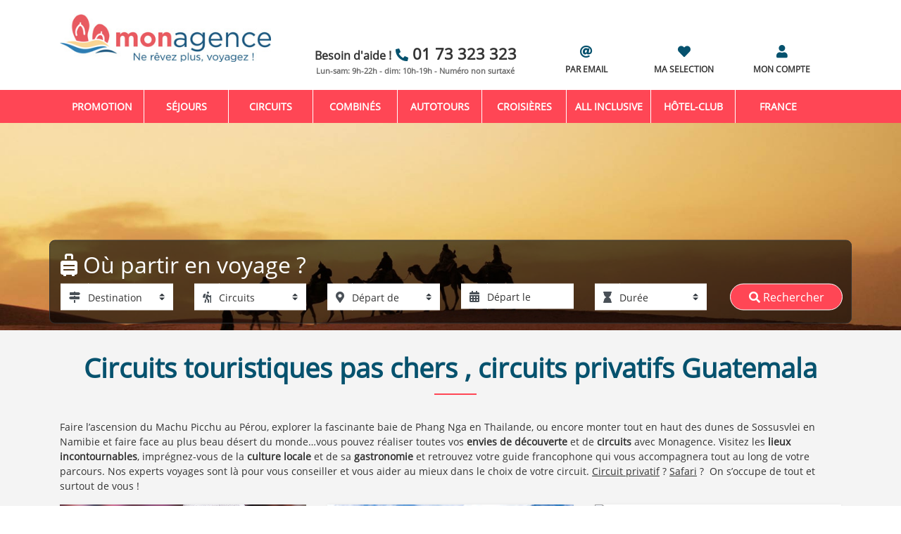

--- FILE ---
content_type: text/html; charset=UTF-8
request_url: https://www.monagence.com/circuits/guatemala/GT
body_size: 14420
content:


<!DOCTYPE html><html lang="fr"><head><meta charset="utf-8" /><meta http-equiv="X-UA-Compatible" content="IE=edge" /><meta name="viewport" content="width=device-width, initial-scale=1, shrink-to-fit=no" /><!-- meta name="google-site-verification" content="tTHpPE3lbS3Nt/OaY6mWeq/zT10che4J8khiDtv2+6U=" / --><meta name="description" content="Envie de découverte et d&#039;evasion, Monagence vous propose 17 Circuits Guatemala au meilleur prix. Réservez vite votre circuit privatif !" /><meta name="author" content="Monagence.com / Jamal Arbib" /><meta property="og:url"     content="https://www.monagence.com/" /><meta property="og:type"    content="siteweb" /><meta property="og:title"   content="Agence de voyages pas chers : Monagence.com" /><meta property="og:site_name" content="Agence de voyages Monagence" /><meta property="og:description"   content="Agence de voyages pas chers : Monagence.com ..." /><meta property="og:image"         content="https://www.monagence.com/assets/img/logo/logo-monagence-v6-1.jpg" /><meta property="og:locale" content="fr_FR" /><link rel="apple-touch-icon" sizes="60x60" href="/icon/apple-icon-60x60.png"><link rel="apple-touch-icon" sizes="72x72" href="/icon/apple-icon-72x72.png"><link rel="apple-touch-icon" sizes="76x76" href="/icon/apple-icon-76x76.png"><link rel="apple-touch-icon" sizes="114x114" href="/icon/apple-icon-114x114.png"><link rel="apple-touch-icon" sizes="144x144" href="/icon/apple-icon-144x144.png"><link rel="icon" type="image/png" sizes="96x96" href="/icon/favicon-96x96.png"><!--  OK----><link rel="apple-touch-icon" sizes="152x152" href="/icon/apple-icon-152x152.png"><link rel="apple-touch-icon" sizes="180x180" href="/icon/apple-icon-180x180.png"><link rel="apple-touch-icon" sizes="120x120" href="/icon/apple-icon-120x120.png"><link rel="apple-touch-icon" sizes="57x57" href="/icon/apple-icon-57x57.png"><link rel="icon" type="image/png" sizes="192x192"  href="/icon/android-icon-192x192.png"><link rel="icon" type="image/png" sizes="32x32" href="/icon/favicon-32x32.png"><link rel="icon" type="image/png" sizes="16x16" href="/icon/favicon-16x16.png"><link rel="preload" href="/assets/fonts/OpenSans-Regular.ttf" as="font"  type="font/ttf" crossorigin="anonymous"><link rel="preload" href="/assets/fonts/awesome/webfonts/fa-solid-900.woff2" as="font"   type="font/woff2" crossorigin="anonymous"><link rel="preload" href="/assets/fonts/awesome/webfonts/fa-brands-400.woff2" as="font"  type="font/woff2" crossorigin="anonymous"><link rel="preload" href="/assets/css/bootstrap.min.css" as="style"/><link rel="preload" href="/assets/js/libs/jquery-ui-1.12.1/jquery-ui.min.css" as="style"/><link rel="preload" href="/assets/fonts/awesome/css/all-reduce-v2.min.css" as="style"/><link rel="preload" href="/assets/css/monagence-7.1540387335.min.css" as="style" /><link rel="preload" href="/assets/js/libs/jquery-3.2.1.min.js" as="script"><link rel="preload" href="/assets/js/libs/jquery-ui-1.12.1/jquery-ui-reduce.min.js" as="script"><link rel="preload" href="/assets/js/libs/bootstrap.min.js" as="script"><link rel="preload" href="https://www.googleadservices.com/pagead/conversion_async.js" as="script"><link rel="preload" href="https://optimus.360and1.com/optimus-DItNfb99h.js" as="script"><link rel="preload" href="https://static.axept.io/sdk.js" as="script"><!--script type="text/javascript" async="" src="https://www.googleadservices.com/pagead/conversion_async.js"></script--><link rel="stylesheet" href="/assets/css/bootstrap.min.css"/><link rel="stylesheet" href="/assets/js/libs/jquery-ui-1.12.1/jquery-ui.min.css" /><link rel="stylesheet" href="/assets/fonts/awesome/css/all-reduce-v2.min.css" /><link rel="stylesheet" href="/assets/css/monagence-7.1540387335.min.css" ><link rel="canonical" href="https://www.monagence.com/circuits/guatemala/GT" /><title>Circuits touristiques pas chers , circuits privatifs Guatemala</title><!--[if lt IE 9]><script src="/js/html5shiv.min.js"></script><script src="/js/respond.min.js"></script><![endif]--><script>
window.dataLayer = window.dataLayer || [];
dataLayer.push({
   'pageSection': 'categorie',
});


 //window.dataLayer = window.dataLayer || [];
         dataLayer.push({
     event: 'view_item_list',
     ecommerce: {
       items: [
                      
                      {
               item_name: "Terre des Mayas",
               item_id: '576565',
               price: '2120',
               item_brand: 'CAPITALESTOURS_PGI'
             },              
                      {
               item_name: "Trésors du Guatemala et du Honduras",
               item_id: '556300',
               price: '2824',
               item_brand: 'SALAUN'
             },              
                      {
               item_name: "Découverte du Guatemala 12J/10N - Limité à 18 pers 2026",
               item_id: '581351',
               price: '2835',
               item_brand: 'VOYAMAR_FLEX'
             },              
                      {
               item_name: "Terre des Mayas 14 jours",
               item_id: '586785',
               price: '2849',
               item_brand: 'CAPITALESTOURS_PGI'
             },              
                      {
               item_name: "Circuit Guatemala, Sur la Piste du Quetzal",
               item_id: '511177',
               price: '2859',
               item_brand: 'CLIMATSDUMONDE'
             },              
                      {
               item_name: "Circuit Tierra Maya",
               item_id: '397978',
               price: '2896',
               item_brand: 'NOUVELLESFRONTIERES'
             },              
                      {
               item_name: "Merveilles du Guatemala 12J/10N - 2026 - Limité à 18 pers.",
               item_id: '578124',
               price: '2929',
               item_brand: 'VISITEURSPRO'
             },              
                      {
               item_name: "Circuit Tierra Maya",
               item_id: '178979',
               price: '3136',
               item_brand: 'NOUVELLESFRONTIERES'
             },              
                      {
               item_name: "Mexique et Guatemala, Trésors de la Culture Maya",
               item_id: '556383',
               price: '3170',
               item_brand: 'SALAUN'
             },              
                      {
               item_name: "Découverte du Guatemala et la Côte Pacifique 14J/12N - Limité à 18 pers 2026",
               item_id: '581350',
               price: '3540',
               item_brand: 'VOYAMAR_FLEX'
             },              
                      {
               item_name: "Circuit Guatemala, Sur la Piste du Quetzal et Plage",
               item_id: '478079',
               price: '3541',
               item_brand: 'CLIMATSDUMONDE'
             },              
                      {
               item_name: "Merveilles du Guatemala &amp; Balnéaire Côte Pacifique 14J/12N - 2026 - Limité à 18 pers.",
               item_id: '578123',
               price: '3634',
               item_brand: 'VISITEURSPRO'
             },              
                      {
               item_name: "Circuit Chemins Sacrés du Guatemala",
               item_id: '579589',
               price: '3760',
               item_brand: 'CLIMATSDUMONDE'
             },              
                      {
               item_name: "Circuit Guatemala, Sur la Piste du Quetzal et Belize",
               item_id: '578806',
               price: '4178',
               item_brand: 'CLIMATSDUMONDE'
             },              
                      {
               item_name: "Découverte du Guatemala extension Belize 15J/13N - Limité à 18 pers 2026",
               item_id: '581352',
               price: '4203',
               item_brand: 'VOYAMAR_FLEX'
             },              
                      {
               item_name: "Merveilles du Guatemala &amp; Balnéaire Belize 15J/13N - 2026 - Limité à 18 pers.",
               item_id: '578122',
               price: '4297',
               item_brand: 'VISITEURSPRO'
             },              
                      {
               item_name: "Circuit Chemins Sacrés du Guatemala et du Pacifique",
               item_id: '579588',
               price: '5034',
               item_brand: 'CLIMATSDUMONDE'
             }              
                 ]
     }
   });
   
</script><!-- Google Tag Manager --><script>
      (function(w,d,s,l,i){w[l]=w[l]||[];
        w[l].push({'gtm.start':new Date().getTime(),event:'gtm.js'});
        var f=d.getElementsByTagName(s)[0],      j=d.createElement(s),dl=l!='dataLayer'?'&l='+l:'';
        j.async=true;j.src='https://www.googletagmanager.com/gtm.js?id='+i+dl;f.parentNode.insertBefore(j,f);})
       (window,document,'script','dataLayer','GTM-5CN63L');
      </script><!-- End Google Tag Manager --><script type="application/ld+json"> 
    {
  "@context": "http://schema.org",
  "@type": "Product",  "image": "",
  "name": "Circuits touristiques pas chers , circuits privatifs Guatemala",
  "description":"Envie de découverte et d&#039;evasion, Monagence vous propose 17 Circuits Guatemala au meilleur prix. Réservez vite votre circuit privatif !",
  "url":"https://www.monagence.com/circuits/guatemala/GT",
  "offers": {
    "@type": "AggregateOffer",
    "priceCurrency": "EUR",
    "lowPrice":  "2120",
    "offerCount": "17",
    "seller": {
      "@type": "Organization",
      "name": "Monagence.com"
    },
    "offers": [
                {
          "@type": "Offer",
          "name":"Terre des Mayas",
          "image": "https://docs.pgiconsult.fr/prod/capitalestours/produits_photos/159/13341.jpg",
          "price" : "2120€",
          "url": "https://www.monagence.com/terre-des-mayas/576565/PAR-2026-09" 
          }           ,
                {
          "@type": "Offer",
          "name":"Trésors du Guatemala et du Honduras",
          "image": "https://images.salaun-holidays.com/(Vignette)-vignette-Guatemala-Site-archeologique-de-Tikal-Temples-mayas-is_610409644.jpg",
          "price" : "2824€",
          "url": "https://www.monagence.com/tresors-du-guatemala-et-du-honduras/556300/PAR-2026-10" 
          }           ,
                {
          "@type": "Offer",
          "name":"Découverte du Guatemala 12J/10N - Limité à 18 pers 2026",
          "image": "https://admin-voyamar.orchestra-platform.com/admin/TS/fckUserFiles/Image/AMERIQUE_DU_SUD/GUATEMALA/DECOUVERTE_DU_GUATEMALA_2026/1-AdobeStock_195953061.jpeg",
          "price" : "2835€",
          "url": "https://www.monagence.com/decouverte-du-guatemala-12j-10n-limite-a-18-pers-2026/581351/PAR-2026-06" 
          }           ,
                {
          "@type": "Offer",
          "name":"Terre des Mayas 14 jours",
          "image": "https://docs.pgiconsult.fr/prod/capitalestours/produits_photos/184/17333.jpg",
          "price" : "2849€",
          "url": "https://www.monagence.com/terre-des-mayas-14-jours/586785/PAR-2026-07" 
          }           ,
            ]
  }
}

</script><style>
    #pageLoader{position:fixed;top:0;left:0;width:100vw;height:100vh;background-color:#fff;display:flex;justify-content:center;align-items:center;z-index:9999;transition:opacity .5s}#pageLoader.fade-out{opacity:0;pointer-events:none}.spinner{width:50px;height:50px;border:6px solid #06526e;border-top:6px solid #ff4655;border-radius:50%;animation:1s linear infinite spin}@keyframes spin{to{transform:rotate(360deg)}}
     </style></head><body><!-- strat loader --><div id="pageLoader"><div class="spinner"></div></div><script>
document.addEventListener("DOMContentLoaded", function () {
      document.getElementById("pageLoader").classList.add("fade-out");
});
</script><!-- end loader--><!-- Google Tag Manager (noscript) --><noscript><iframe src="https://www.googletagmanager.com/ns.html?id=GTM-5CN63L" height="0" width="0" style="display:none;visibility:hidden" sandbox></iframe></noscript><!-- End Google Tag Manager (noscript) --><!-- page --><!--div class="page"--><!-- header --><header id="header"><div class="b-header fixed-top"><!-- header-logo --><div class="container top-header"><div class="row no-gutters"><div class="col-md-3"><a href="/" aria-label="Logo Monagence.com"><img src="/assets/img/logo/logo-monagence-v6-1.jpg"  class="header-logo d-none d-lg-block" alt="Logo Monagence.com" /></a><a href="/" style="width: 100%;margin: auto" class="header-logo d-block d-lg-none" aria-label="Monagence"><img src="/assets/img/logo/logo-monagence-mobile.png" 
             class="header-logo d-block d-lg-none" 
             alt="Logo Monagence.com" 
             style="width:150px ;margin: auto"  /></a></div><div class="row col-md-9 header-info"><div class="col-1 d-none d-lg-block"></div><div class="col-5 d-none d-lg-block "><a href="tel:0173323323" title="une question! besoin d'aide ?"><span class="need-help">Besoin d'aide ! </span><span class="icon icon-phone"></span><span class="text-phone">01 73 323 323</span></a><br/><span class="calender-phone"> Lun-sam: 9h-22h - dim: 10h-19h - Numéro non surtaxé</span></div><div class="col-2 d-none d-lg-block"><a href='/services/demande-par-email' title="Votre demnde de voyage par email"><span class="icon icon-at d-block center"></span>PAR EMAIL
      </a></div><div class="col-2 d-none d-lg-block"><a href='/mes-favoris/' title="ma selection de voyages"><span class="icon icon-favoris d-block center"></span>MA SELECTION
      </a></div><div class="col-2 d-none d-lg-block"><a href='/services/mon-compte/' tilte="Mon compte" aria-label="Mon compte"><span class="icon icon-login d-block center"></span>MON COMPTE
      </a></div></div></div></div><!-- /header-logo--><!-- header-nav--><nav class="navbar navbar-expand-lg navbar-light"><!--position-sticky*/--><div class="container"><button 
            class="navbar-toggler" 
            type="button" 
            data-toggle="collapse" 
            data-target="#navbarSupportedContent" 
            aria-controls="navbarSupportedContent" 
            aria-expanded="false" 
            aria-label="Toggle navigation"><span class="navbar-toggler-icon____"><span class="burger-icon"><span></span><span></span><span></span></span><!-- /burger-icon --></span></button><span class="navbar-brand d-block d-lg-none" ><a href='/' tilte="Monagence agence de voyage" aria-label="Monagence agence de voyage"><span class="icon icon-home"></span></a><a href="tel:0173323323" title="une question! besoin d'aide ?"  aria-label="une question! besoin d'aide ?"><span class="icon icon-phone"></span></a><a href='/services/demande-par-email' title="Demande de voyage par email" aria-label="Demande de voyage par email"><span class="icon icon-at"></span></a><a href='/mes-favoris/' title="ma selection de voyages"><span class="icon icon-favoris"></span></a><a href='/services/mon-compte/' tilte="Mon compte" aria-label="Mon compte"><span class="icon icon-login d-block center"></span></a></span><div class="collapse navbar-collapse" id="navbarSupportedContent"><ul class="navbar-nav mr-auto"><li class="nav-item"><a class="nav-link" href="/voyages/promotion/">Promotion</a></li><li class="nav-item active"><a class="nav-link" href="/sejours/">Séjours</a></li><li class="nav-item"><a class="nav-link" href="/circuits/">Circuits</a></li><li class="nav-item"><a class="nav-link" href="/combines/">Combinés</a></li><li class="nav-item"><a class="nav-link" href="/autotours/">Autotours</a></li><li class="nav-item"><a class="nav-link" href="/croisieres/">Croisières</a></li><li class="nav-item sur-mesure"><a class="nav-link"  href="/voyages/all-inclusive/">All inclusive</a></li><li class="nav-item"><a class="nav-link" href="/voyages/hotel-club/">Hôtel-club</a></li><!--li class="nav-item"><a class="nav-link" href="/voyages/hotel-club/">Hôtel-club</a></li--><li class="nav-item"><a class="nav-link" href="/voyages-sejours/france/FR" >France</a></li><!--li class="nav-item"><a class="nav-link" href="/campings/" >France</a></li--></ul></div></div><!-- /container --></nav><!-- header-nav--></div><!-- b-header--></header><!-- /header --><!-- sub-header --><div class="sub-header" 
     style="background: no-repeat top/100% url('/assets/img/type-voyages/voyage/ci.jpg');background-size: cover;position:relative;"><div class="sub-header-video embed-responsive embed-responsive-16by9"></div><section class="container sub-header-search" ><form action="/recherche/" method="GET" id="searchEngine" role="search" class="row"><h2 class="col-12 icon icon-switcase"> Où partir en voyage ?
     </h2><div class="col-md-2"><div class="input-group"><div class="input-group-prepend"><span class="input-group-text"><div class="icon icon-mapp-sign" ></div></span></div><select name="country"  id="country" class="form-control  custom-select" aria-label="Destinations"><option value="0">Destination</option><optgroup label="Top destinations"><option value="DO" >1. Rep Dom.</option><option value="crete" >2. Créte</option><option value="ES" >3. Espagne</option><option value="TN" >4. Tunisie</option></optgroup><optgroup label="Toutes les destinations"><option value="Aco"  >Açores</option><option value="ZA"  >Afrique du Sud</option><option value="AL"  >Albanie</option><option value="DZ"  >Algérie</option><option value="DE"  >Allemagne</option><option value="SA"  >Arabie Saoudite</option><option value="AR"  >Argentine</option><option value="AM"  >Arménie</option><option value="AU"  >Australie</option><option value="AT"  >Autriche</option><option value="BS"  >Bahamas</option><option value="Balea"  >Baléares</option><option value="Balid"  >Bali</option><option value="BB"  >Barbade</option><option value="BT"  >Bhoutan</option><option value="BO"  >Bolivie</option><option value="BA"  >Bosnie</option><option value="BW"  >Botswana</option><option value="BR"  >Brésil</option><option value="BG"  >Bulgarie</option><option value="KH"  >Cambodge</option><option value="CA"  >Canada</option><option value="Canar"  >Canaries</option><option value="CV"  >Cap-vert</option><option value="CL"  >Chili</option><option value="CN"  >Chine</option><option value="CY"  >Chypre</option><option value="CO"  >Colombie</option><option value="KR"  >Corée du Sud</option><option value="Corf"  >Corfou</option><option value="corse"  >Corse</option><option value="CR"  >Costa Rica</option><option value="crete"  >Crète</option><option value="HR"  >Croatie</option><option value="CU"  >Cuba</option><option value="cycl"  >Cyclades</option><option value="DK"  >Danemark</option><option value="Dub"  >Dubaï</option><option value="ECO"  >Ecosse</option><option value="EG"  >Egypte</option><option value="AE"  >Emirats Arabes Unis</option><option value="EC"  >Equateur</option><option value="ES"  >Espagne</option><option value="EE"  >Estonie</option><option value="US"  >Etats-Unis</option><option value="FI"  >Finlande</option><option value="FR"  >France</option><option value="GE"  >Géorgie</option><option value="GR"  >Grèce</option><option value="GP"  >Guadeloupe</option><option value="GT"  >Guatemala</option><option value="HU"  >Hongrie</option><option value="FO"  >Iles Féroés</option><option value="MU"  >Ile Maurice</option><option value="IN"  >Inde</option><option value="ID"  >Indonésie</option><option value="IE"  >Irlande</option><option value="IS"  >Islande</option><option value="IL"  >Israel</option><option value="IT"  >Italie</option><option value="JM"  >Jamaïque</option><option value="JP"  >Japon</option><option value="JO"  >Jordanie</option><option value="KZ"  >Kazakhstan</option><option value="KE"  >Kenya</option><option value="KG"  >Kirghizstan</option><option value="LA"  >Laos</option><option value="Lap"  >Laponie</option><option value="MG"  >Madagascar</option><option value="Mad"  >Madère</option><option value="MY"  >Malaisie</option><option value="MV"  >Maldives</option><option value="MT"  >Malte</option><option value="MA"  >Maroc</option><option value="MQ"  >Martinique</option><option value="MX"  >Mexique</option><option value="MN"  >Mongolie</option><option value="ME"  >Monténégro</option><option value="NA"  >Namibie</option><option value="NP"  >Népal</option><option value="NO"  >Norvège</option><option value="NZ"  >Nouvelle Zélande</option><option value="OM"  >Oman</option><option value="UZ"  >Ouzbekistan</option><option value="PA"  >Panama</option><option value="LPB"  >Pays Baltes</option><option value="NL"  >Pays Bas</option><option value="PE"  >Pérou</option><option value="PH"  >Philippines</option><option value="PL"  >Pologne</option><option value="PF"  >Polynésie Française</option><option value="PT"  >Portugal</option><option value="QA"  >Qatar</option><option value="DO"  >République Dominicaine</option><option value="CZ"  >République tchèque</option><option value="RE"  >Réunion</option><option value="RHO"  >Rhodes</option><option value="RO"  >Roumanie</option><option value="GB"  >Royaume-Uni</option><option value="RW"  >Rwanda</option><option value="LC"  >Sainte Lucie</option><option value="BL"  >Saint Barthélémy</option><option value="MF"  >Saint Martin</option><option value="ST"  >São Tomé-et-Principe </option><option value="sard"  >Sardaigne</option><option value="SN"  >Sénégal</option><option value="SC"  >Seychelles</option><option value="Sic"  >Sicile</option><option value="SG"  >Singapour</option><option value="SI"  >Slovénie</option><option value="LK"  >Sri Lanka</option><option value="SE"  >Suède</option><option value="CH"  >Suisse</option><option value="TZ"  >Tanzanie</option><option value="TH"  >Thaïlande</option><option value="TN"  >Tunisie</option><option value="TR"  >Turquie</option><option value="VN"  >Vietnam</option><option value="ZNZ"  >Zanzibar</option><option value="ZW"  >Zimbabwe</option></optgroup></select></div></div><div class="col-md-2"><div class="input-group"><div class="input-group-prepend"><span class="input-group-text"><div class="icon icon-trek" ></div></span></div><select name="type"  id="type" class="form-control  custom-select" aria-label="Ville d'arrivée"><option value="0">Type de voyages</option><optgroup label=""><option value="sjrs" >
                   Séjours
               </option><option value="wk" >
                   Week-end et courts séjours
               </option><option value="ci" selected="selected">
                   Circuits
               </option><option value="ci.priv" >
                   --- Circuit Privatif
               </option><option value="ci.Saf" >
                   --- Circuit avec Safari
               </option><option value="ci.cpg" >
                   --- Circuit en Mini Groupe
               </option><option value="ci.cee" >
                   --- Circuit en Etoile
               </option><option value="cs" >
                   Croisières
               </option><option value="au" >
                   Autotours
               </option><option value="co" >
                   Combinés
               </option><option value="co.cscc" >
                   --- Combinés circuit et séjour
               </option><option value="co.cbhh" >
                   --- Combinés d&#039;hôtels
               </option><option value="co.cbdi" >
                   --- Combinés de plusieurs îles
               </option><option value="co.cppp" >
                   --- Combinés de plusieurs pays
               </option><option value="locbis" >
                   Locations
               </option><option value="ski" >
                   Ski
               </option></optgroup></select></div></div><div class="col-md-2"><div class="input-group"><div class="input-group-prepend"><span class="input-group-text"><div class="icon icon-mapp-marker" ></div></span></div><select name="depCity"  id="depCity" class="form-control  custom-select" aria-label="Ville de départ"><option value="0" >Départ de</option><optgroup label="Top ville de départ"><option value="PAR" >1. Paris</option><option value="BOD" >2. Bordeaux</option><option value="LYS" >3. Lyon</option><option value="MRS" >4. Marseille</option><option value="TLS" >5. Toulouse</option></optgroup><optgroup label="Toutes les villes"><option value="AGF" >Agen (FR)</option><option value="QXB" >Aix en Provence (Gare SNCF) (FR)</option><option value="AJA" >Ajaccio (FR)</option><option value="AMS" >Amsterdam (NL)</option><option value="ANE" >Angers (FR)</option><option value="QXG" >Angers (Gare SNCF) (FR)</option><option value="ANG" >Angoulême (FR)</option><option value="ANR" >Antwerp (BE)</option><option value="AUF" >Auxerre (FR)</option><option value="AVN" >Avignon (FR)</option><option value="XZN" >Avignon (Gare SNCF) (FR)</option><option value="BSL" >Bâle (CH)</option><option value="EAP" >Bâle/Mulhouse (CH)</option><option value="BCN" >Barcelone (ES)</option><option value="BIA" >Bastia (FR)</option><option value="BVA" >Beauvais (Aéroport de Beauvais-Tillé) (FR)</option><option value="EGC" >Bergerac (FR)</option><option value="QBQ" >Besançon (FR)</option><option value="BZR" >Béziers (FR)</option><option value="BIQ" >Biarritz (FR)</option><option value="BIO" >Bilbao (ES)</option><option value="XBQ" >Blois (FR)</option><option value="ZFQ" >Bordeaux (Gare SNCF) (FR)</option><option value="BOU" >Bourges (FR)</option><option value="BES" >Brest (FR)</option><option value="BVE" >Brive La Gaillarde (FR)</option><option value="BRU" >Bruxelles (BE)</option><option value="CFR" >Caen (FR)</option><option value="CCF" >Carcassonne (FR)</option><option value="XCR" >Châlons-Vatry (Aéroport Paris-Vatry) (FR)</option><option value="CRL" >Charleroi (Aéroport Gosselies) (BE)</option><option value="QTJ" >Chartres (FR)</option><option value="CHR" >Chateauroux (FR)</option><option value="CER" >Cherbourg (FR)</option><option value="CFE" >Clermont Ferrand (FR)</option><option value="CMR" >Colmar (FR)</option><option value="DOL" >Deauville (FR)</option><option value="ZZZ" >Départ du port (XX)</option><option value="DIJ" >Dijon (FR)</option><option value="DLE" >Dole (FR)</option><option value="DXB" >Dubai (AE)</option><option value="DUS" >Dusseldorf (DE)</option><option value="FDF" >Fort De France (MQ)</option><option value="FRA" >Francfort (DE)</option><option value="GVA" >Genève (CH)</option><option value="FKB" >Karlsruhe/Baden Baden (DE)</option><option value="EDM" >La Roche (FR)</option><option value="LRH" >La Rochelle (FR)</option><option value="LVA" >Laval (FR)</option><option value="LEH" >Le Havre (FR)</option><option value="LME" >Le Mans (FR)</option><option value="ZLN" >Le Mans (Gare SNCF) (FR)</option><option value="LIL" >Lille (FR)</option><option value="XDB" >Lille (Gare SNCF) (FR)</option><option value="LIG" >Limoges (FR)</option><option value="LRT" >Lorient (FR)</option><option value="LDE" >Lourdes (FR)</option><option value="LUX" >Luxembourg (LU)</option><option value="XYD" >Lyon Part Dieu (Gare SNCF) (FR)</option><option value="MAD" >Madrid (ES)</option><option value="XRF" >Marseille Saint-Charles (Gare SNCF) (FR)</option><option value="ETZ" >Metz / Nancy (FR)</option><option value="XZI" >Metz/Nancy (Gare de Lorraine TGV) (FR)</option><option value="MIL" >Milan (IT)</option><option value="MPL" >Montpellier (FR)</option><option value="XPJ" >Montpellier (Gare SNCF) (FR)</option><option value="MLH" >Mulhouse (FR)</option><option value="MUC" >Munich (DE)</option><option value="NTE" >Nantes (FR)</option><option value="QJZ" >Nantes (Gare SNCF) (FR)</option><option value="NCE" >Nice (FR)</option><option value="FNI" >Nimes (FR)</option><option value="ZYN" >Nîmes (Gare SNCF) (FR)</option><option value="NIT" >Niort (FR)</option><option value="ORE" >Orleans (FR)</option><option value="OST" >Ostende (BE)</option><option value="CDG" >Paris (Aéroport Ch. De Gaulle) (FR)</option><option value="PUF" >Pau (FR)</option><option value="PGF" >Perpignan (FR)</option><option value="PTP" >Pointe à Pitre (GP)</option><option value="XOP" >Poitier (Gare SNCF) (FR)</option><option value="PIS" >Poitiers (FR)</option><option value="RHE" >Reims (FR)</option><option value="XIZ" >Reims (Gare de Champagne-Ardenne TGV) (FR)</option><option value="RNS" >Rennes (FR)</option><option value="ZFJ" >Rennes (Gare SNCF) (FR)</option><option value="RDZ" >Rodez (FR)</option><option value="ROM" >Rome (IT)</option><option value="FCO" >Rome - (Aéroport Fiumicino) (IT)</option><option value="URO" >Rouen (FR)</option><option value="SCN" >Saarbruecken (DE)</option><option value="XSH" >Saint-Pierre-des-Corps (Gare SNCF) (FR)</option><option value="XXX" >Sans Transport (XX)</option><option value="SBK" >St Brieuc (FR)</option><option value="EBU" >St Etienne (FR)</option><option value="SXB" >Strasbourg (FR)</option><option value="XER" >Strasbourg (Gare routiere) (FR)</option><option value="XWG" >Strasbourg (Gare SNCF) (FR)</option><option value="STR" >Stuttgart (DE)</option><option value="TLV" >Tel Aviv (IL)</option><option value="TLN" >Toulon (FR)</option><option value="TUF" >Tours (FR)</option><option value="QYR" >Troyes - (Aéroport de Troyes-Barberey) (FR)</option><option value="VAF" >Valence (FR)</option><option value="XHK" >Valence (Gare SNCF) (FR)</option><option value="ZRH" >Zurich (CH)</option></optgroup></select></div></div><div class="col-md-2"><div class="input-group"><div class="input-group-prepend"><span class="input-group-text"><div class="icon icon-calender-alt" ></div></span></div><input  type="text" id="depDate" name="depDate" class="form-control" aria-label="Date de départ"/><input type="hidden" id="offset" name="offset" class="form-control" aria-label="Flexibilité" value='' /></div></div><div class="col-md-2"><div class="input-group"><div class="input-group-prepend"><span class="input-group-text"><div class="icon icon-hourglass"></div></span></div><select name="duration"  id="duration" class="form-control  custom-select" aria-label="Durée du séjour"><option value="0">Durée</option><optgroup label=""><option value="1-5" >-1 semaine</option><option value="6-9" >1 semaine</option><option value="10-16" >2 semaines</option><option value="17-23" >+ 2 semaines</option></optgroup></select></div></div><div class="col-md-2"><button type="submit" id="btn-submit-ok" class="btn-submit-ok btn" style="margin-left:3px;" aria-label="Rechercher"><div class="icon icon-search"> Rechercher </div></button></div></form></section></div><!-- sub-header --><!-- section main --><section id="main" role="main"><div class="page listProducts"><h1 class="container title-page">Circuits touristiques pas chers , circuits privatifs Guatemala</h1><div class="container SEOContent"><p>Faire l’ascension du Machu Picchu au Pérou, explorer la fascinante baie de Phang Nga en Thailande, ou encore monter tout en haut des dunes de&nbsp;Sossusvlei en Namibie et faire face au plus beau désert du monde…vous pouvez réaliser toutes vos <strong>envies de découverte</strong> et de <strong>circuits</strong> avec Monagence. Visitez les <strong>lieux incontournables</strong>, imprégnez-vous de la <strong>culture locale</strong> et de sa <strong>gastronomie</strong> et retrouvez votre guide francophone qui vous accompagnera tout au long de votre parcours. Nos experts voyages sont là pour vous conseiller et vous aider au mieux dans le choix de votre circuit. <span style="text-decoration: underline;">Circuit privatif</span>&nbsp;? <span style="text-decoration: underline;">Safari</span>&nbsp;? &nbsp;On s’occupe de tout et surtout de vous&nbsp;!</p></div><div class="container"><div class="row" ><article class="col-lg-4 col-md-6 col-sm-12" 
                 data-code="576565" 
                 data-label="Terre des Mayas"
                 data-picture="https://docs.pgiconsult.fr/prod/capitalestours/produits_photos/159/13341.jpg"
                 data-price="2120"><section class="card"><img class="card-image" src="https://docs.pgiconsult.fr/prod/capitalestours/produits_photos/159/13341.jpg" alt="Terre des Mayas" style="width:100%; height:240px;" rel="nofollow" /><div class="card-seo"><div class="content"><div class="seo-content"><p> ...</p><div  role="button" class="add-favoris text-align-right" data-toggle="tooltip" data-placement="top" 
                          title="Ajoute à mes favoris"></div></div></div><div class="seo-overlay"></div></div><div class="card-details"><div class="card-details-content"><span class="card-details-title md-title"> 
                         Guatemala
                          
                          - Guatemala city
                        </span><h3 class="sm-title"><a href="/terre-des-mayas/576565/PAR-2026-09 ">Terre des Mayas</a></h3><span class="card-details-subtitle">
                          11 j/ 9 n, Repas selon programme 
                        </span><span class="card-details-subtitle">
                          Départ de Paris, 14/09/2026
                        </span><div class="card-prices"><span class="start-from">Dès</span><span class="current-price">2120<span class="text-sm">€TTC</span></span><span class="discount"></span><span class="old-price"></span><a href="/terre-des-mayas/576565/PAR-2026-09 " rel="nofollow" class="btn btn-primary center btn-md"  role="button" 
                           style="position:absolute;top:75px;left:0; right:0">Voir l'offre</a></div></div></div></section></article><article class="col-lg-4 col-md-6 col-sm-12" 
                 data-code="556300" 
                 data-label="Trésors du Guatemala et du Honduras"
                 data-picture="https://images.salaun-holidays.com/(Vignette)-vignette-Guatemala-Site-archeologique-de-Tikal-Temples-mayas-is_610409644.jpg"
                 data-price="2824"><section class="card"><img class="card-image" src="https://images.salaun-holidays.com/(Vignette)-vignette-Guatemala-Site-archeologique-de-Tikal-Temples-mayas-is_610409644.jpg" alt="Trésors du Guatemala et du Honduras" style="width:100%; height:240px;" rel="nofollow" /><div class="card-seo"><div class="content"><div class="seo-content"><p>Fier de la richesse de son patrimoine culturel de la civilisation maya jusqu'à l'époque coloniale, le Guatemala est un pays vrai et coloré. De l'architecture coloniale d'Antigua, aux rives du lac Atitlán, en passant par les volcans et les vestiges ma ...</p><div  role="button" class="add-favoris text-align-right" data-toggle="tooltip" data-placement="top" 
                          title="Ajoute à mes favoris"></div></div></div><div class="seo-overlay"></div></div><div class="card-details"><div class="card-details-content"><span class="card-details-title md-title"> 
                         Guatemala
                          
                          - Guatemala city
                        </span><h3 class="sm-title"><a href="/tresors-du-guatemala-et-du-honduras/556300/PAR-2026-10 ">Trésors du Guatemala et du Honduras</a></h3><span class="card-details-subtitle">
                          14 j/ 12 n, Repas selon programme 
                        </span><span class="card-details-subtitle">
                          Départ de Paris, 09/10/2026
                        </span><div class="card-prices"><span class="start-from">Dès</span><span class="current-price">2824<span class="text-sm">€TTC</span></span><span class="discount"></span><span class="old-price"></span><a href="/tresors-du-guatemala-et-du-honduras/556300/PAR-2026-10 " rel="nofollow" class="btn btn-primary center btn-md"  role="button" 
                           style="position:absolute;top:75px;left:0; right:0">Voir l'offre</a></div></div></div></section></article><article class="col-lg-4 col-md-6 col-sm-12" 
                 data-code="581351" 
                 data-label="Découverte du Guatemala 12J/10N - Limité à 18 pers 2026"
                 data-picture="https://admin-voyamar.orchestra-platform.com/admin/TS/fckUserFiles/Image/AMERIQUE_DU_SUD/GUATEMALA/DECOUVERTE_DU_GUATEMALA_2026/1-AdobeStock_195953061.jpeg"
                 data-price="2835"><section class="card"><img class="card-image" src="https://admin-voyamar.orchestra-platform.com/admin/TS/fckUserFiles/Image/AMERIQUE_DU_SUD/GUATEMALA/DECOUVERTE_DU_GUATEMALA_2026/1-AdobeStock_195953061.jpeg" alt="Découverte du Guatemala 12J/10N - Limité à 18 pers 2026" style="width:100%; height:240px;" rel="nofollow" /><div class="card-seo"><div class="content"><div class="seo-content"><p>Vivez un voyage envoûtant entre jungles et trésors mayas, du lac Atitlan aux pyramides de Tikal, en passant par les reliefs sculptés de Copán et un repas traditionnel chez l'habitant, au coeur des traditions vibrantes du Guatemala et du Honduras. ...</p><div  role="button" class="add-favoris text-align-right" data-toggle="tooltip" data-placement="top" 
                          title="Ajoute à mes favoris"></div></div></div><div class="seo-overlay"></div></div><div class="card-details"><div class="card-details-content"><span class="card-details-title md-title"> 
                         Guatemala
                          
                          - Guatemala city
                        </span><h3 class="sm-title"><a href="/decouverte-du-guatemala-12j-10n-limite-a-18-pers-2026/581351/PAR-2026-06 ">Découverte du Guatemala 12J/10N - Limité à 18 pers 2026</a></h3><span class="card-details-subtitle">
                          12 j/ 10 n, Repas selon programme 
                        </span><span class="card-details-subtitle">
                          Départ de Paris, 14/06/2026
                        </span><div class="card-prices"><span class="start-from">Dès</span><span class="current-price">2835<span class="text-sm">€TTC</span></span><span class="discount"></span><span class="old-price"></span><a href="/decouverte-du-guatemala-12j-10n-limite-a-18-pers-2026/581351/PAR-2026-06 " rel="nofollow" class="btn btn-primary center btn-md"  role="button" 
                           style="position:absolute;top:75px;left:0; right:0">Voir l'offre</a></div></div></div></section></article><article class="col-lg-4 col-md-6 col-sm-12" 
                 data-code="586785" 
                 data-label="Terre des Mayas 14 jours"
                 data-picture="https://docs.pgiconsult.fr/prod/capitalestours/produits_photos/184/17333.jpg"
                 data-price="2849"><section class="card"><img class="card-image" src="https://docs.pgiconsult.fr/prod/capitalestours/produits_photos/184/17333.jpg" alt="Terre des Mayas 14 jours" style="width:100%; height:240px;" rel="nofollow" /><div class="card-seo"><div class="content"><div class="seo-content"><p>Ce petit pays regorge de nombreuses richesses naturelles avec des paysages à couper le souffle, de richesses culturelles avec la culture Maya très présente ou encore historiques avec ses nombreux sites archéologiques à visiter. ...</p><div  role="button" class="add-favoris text-align-right" data-toggle="tooltip" data-placement="top" 
                          title="Ajoute à mes favoris"></div></div></div><div class="seo-overlay"></div></div><div class="card-details"><div class="card-details-content"><span class="card-details-title md-title"> 
                         Guatemala
                          
                          - Guatemala city
                        </span><h3 class="sm-title"><a href="/terre-des-mayas-14-jours/586785/PAR-2026-07 ">Terre des Mayas 14 jours</a></h3><span class="card-details-subtitle">
                          14 j/ 12 n, Repas selon programme 
                        </span><span class="card-details-subtitle">
                          Départ de Paris, 12/07/2026
                        </span><div class="card-prices"><span class="start-from">Dès</span><span class="current-price">2849<span class="text-sm">€TTC</span></span><span class="discount"></span><span class="old-price"></span><a href="/terre-des-mayas-14-jours/586785/PAR-2026-07 " rel="nofollow" class="btn btn-primary center btn-md"  role="button" 
                           style="position:absolute;top:75px;left:0; right:0">Voir l'offre</a></div></div></div></section></article><article class="col-lg-4 col-md-6 col-sm-12" 
                 data-code="511177" 
                 data-label="Circuit Guatemala, Sur la Piste du Quetzal"
                 data-picture="https://ens.viaxeo.com/ViaxeoWS/sp/files/b1pQWUl1aTNHZUxYdmtDU2xpcXV0U0EydkFTTEF0VkpjZEVrK3hrTGlMbUZST2lVZlAwOXZ0T21xSFUzalMvVTlZVElkSjE5N3JyaVVPRUI2ZVJ4VEE9PQ==/empreinte_costa_rica_(12).png"
                 data-price="2859"><section class="card"><img class="card-image" src="https://ens.viaxeo.com/ViaxeoWS/sp/files/b1pQWUl1aTNHZUxYdmtDU2xpcXV0U0EydkFTTEF0VkpjZEVrK3hrTGlMbUZST2lVZlAwOXZ0T21xSFUzalMvVTlZVElkSjE5N3JyaVVPRUI2ZVJ4VEE9PQ==/empreinte_costa_rica_(12).png" alt="Circuit Guatemala, Sur la Piste du Quetzal" style="width:100%; height:240px;" rel="nofollow" /><div class="card-seo"><div class="content"><div class="seo-content"><p>Fier de la richesse de son patrimoine culturel de la civilisation maya jusqu'à l'époque coloniale, le Guatemala est un pays vrai et coloré. De l'architecture coloniale d'Antigua, aux rives du lac Atitlán, en passant par les volcans et les vestiges ma ...</p><div  role="button" class="add-favoris text-align-right" data-toggle="tooltip" data-placement="top" 
                          title="Ajoute à mes favoris"></div></div></div><div class="seo-overlay"></div></div><div class="card-details"><div class="card-details-content"><span class="card-details-title md-title"> 
                         Guatemala
                          
                          - Guatemala city
                        </span><h3 class="sm-title"><a href="/circuit-guatemala-sur-la-piste-du-quetzal/511177/PAR-2026-05 ">Circuit Guatemala, Sur la Piste du Quetzal</a></h3><span class="card-details-subtitle">
                          12 j/ 10 n, Repas selon programme 
                        </span><span class="card-details-subtitle">
                          Départ de Paris, 24/05/2026
                        </span><div class="card-prices"><span class="start-from">Dès</span><span class="current-price">2859<span class="text-sm">€TTC</span></span><span class="discount"></span><span class="old-price"></span><a href="/circuit-guatemala-sur-la-piste-du-quetzal/511177/PAR-2026-05 " rel="nofollow" class="btn btn-primary center btn-md"  role="button" 
                           style="position:absolute;top:75px;left:0; right:0">Voir l'offre</a></div></div></div></section></article><article class="col-lg-4 col-md-6 col-sm-12" 
                 data-code="397978" 
                 data-label="Circuit Tierra Maya"
                 data-picture="https://photos.tui.fr/vnf/Produits/GTMCTMDO-circuits-guatemala-tui.jpg"
                 data-price="2896"><section class="card"><img class="card-image" src="https://photos.tui.fr/vnf/Produits/GTMCTMDO-circuits-guatemala-tui.jpg" alt="Circuit Tierra Maya" style="width:100%; height:240px;" rel="nofollow" /><div class="card-seo"><div class="content"><div class="seo-content"><p>Des vestiges mayas aux cit&eacute;s coloniales guat&eacute;malt&egrave;ques ! ...</p><div  role="button" class="add-favoris text-align-right" data-toggle="tooltip" data-placement="top" 
                          title="Ajoute à mes favoris"></div></div></div><div class="seo-overlay"></div></div><div class="card-details"><div class="card-details-content"><span class="card-details-title md-title"> 
                         Guatemala
                          
                          - Guatemala city
                        </span><h3 class="sm-title"><a href="/circuit-tierra-maya/397978/PAR-2026-05 ">Circuit Tierra Maya</a></h3><span class="card-details-subtitle">
                          15 j/ 14 n, Repas selon programme 
                        </span><span class="card-details-subtitle">
                          Départ de Paris, 01/05/2026
                        </span><div class="card-prices"><span class="start-from">Dès</span><span class="current-price">2896<span class="text-sm">€TTC</span></span><span class="discount"></span><span class="old-price"></span><a href="/circuit-tierra-maya/397978/PAR-2026-05 " rel="nofollow" class="btn btn-primary center btn-md"  role="button" 
                           style="position:absolute;top:75px;left:0; right:0">Voir l'offre</a></div></div></div></section></article><article class="col-lg-4 col-md-6 col-sm-12" 
                 data-code="578124" 
                 data-label="Merveilles du Guatemala 12J/10N - 2026 - Limité à 18 pers."
                 data-picture="https://docs.pgiconsult.fr/prod/visiteurs/produits_photos/4759/71568.jpg"
                 data-price="2929"><section class="card"><img class="card-image" src="https://docs.pgiconsult.fr/prod/visiteurs/produits_photos/4759/71568.jpg" alt="Merveilles du Guatemala 12J/10N - 2026 - Limité à 18 pers." style="width:100%; height:240px;" rel="nofollow" /><div class="card-seo"><div class="content"><div class="seo-content"><p>  La visite des plus belles cités mayas d'Amérique centrale : Tikal et Copán.  La découverte de sites mayas "oubliés".  2 nuits chez l'habitant dans une famille Tzutujil, au bord du lac Atitlán.  La visite de la pla ...</p><div  role="button" class="add-favoris text-align-right" data-toggle="tooltip" data-placement="top" 
                          title="Ajoute à mes favoris"></div></div></div><div class="seo-overlay"></div></div><div class="card-details"><div class="card-details-content"><span class="card-details-title md-title"> 
                         Guatemala
                          
                          - Guatemala city
                        </span><h3 class="sm-title"><a href="/merveilles-du-guatemala-12j-10n-2026-limite-a-18-pers/578124/PAR-2026-05 ">Merveilles du Guatemala 12J/10N - 2026 - Limité à 18 pers.</a></h3><span class="card-details-subtitle">
                          12 j/ 10 n, Repas selon programme 
                        </span><span class="card-details-subtitle">
                          Départ de Paris, 24/05/2026
                        </span><div class="card-prices"><span class="start-from">Dès</span><span class="current-price">2929<span class="text-sm">€TTC</span></span><span class="discount"></span><span class="old-price"></span><a href="/merveilles-du-guatemala-12j-10n-2026-limite-a-18-pers/578124/PAR-2026-05 " rel="nofollow" class="btn btn-primary center btn-md"  role="button" 
                           style="position:absolute;top:75px;left:0; right:0">Voir l'offre</a></div></div></div></section></article><article class="col-lg-4 col-md-6 col-sm-12" 
                 data-code="178979" 
                 data-label="Circuit Tierra Maya"
                 data-picture="https://photos.tui.fr/vnf/Produits/GTMCTMDO-circuits-guatemala-tui.jpg"
                 data-price="3136"><section class="card"><img class="card-image" src="https://photos.tui.fr/vnf/Produits/GTMCTMDO-circuits-guatemala-tui.jpg" alt="Circuit Tierra Maya" style="width:100%; height:240px;" rel="nofollow" /><div class="card-seo"><div class="content"><div class="seo-content"><p>PETIT GROUPE ! limité à 18 personnes. Les sites incontournables : Quirigua, Yaxha, Tikal et Antigua ...</p><div  role="button" class="add-favoris text-align-right" data-toggle="tooltip" data-placement="top" 
                          title="Ajoute à mes favoris"></div></div></div><div class="seo-overlay"></div></div><div class="card-details"><div class="card-details-content"><span class="card-details-title md-title"> 
                         Guatemala
                          
                          - Guatemala city
                        </span><h3 class="sm-title"><a href="/circuit-tierra-maya/178979/PAR-2026-05 ">Circuit Tierra Maya</a></h3><span class="card-details-subtitle">
                          15 j/ 14 n, Repas selon programme 
                        </span><span class="card-details-subtitle">
                          Départ de Paris, 01/05/2026
                        </span><div class="card-prices"><span class="start-from">Dès</span><span class="current-price">3136<span class="text-sm">€TTC</span></span><span class="discount"></span><span class="old-price"></span><a href="/circuit-tierra-maya/178979/PAR-2026-05 " rel="nofollow" class="btn btn-primary center btn-md"  role="button" 
                           style="position:absolute;top:75px;left:0; right:0">Voir l'offre</a></div></div></div></section></article><article class="col-lg-4 col-md-6 col-sm-12" 
                 data-code="556383" 
                 data-label="Mexique et Guatemala, Trésors de la Culture Maya"
                 data-picture="https://images.salaun-holidays.com/(Vignette)-vignette-Mexique-Palenque-is_680794592.jpg"
                 data-price="3170"><section class="card"><img class="card-image" src="https://images.salaun-holidays.com/(Vignette)-vignette-Mexique-Palenque-is_680794592.jpg" alt="Mexique et Guatemala, Trésors de la Culture Maya" style="width:100%; height:240px;" rel="nofollow" /><div class="card-seo"><div class="content"><div class="seo-content"><p>  La visite des plus belles cités mayas d'Amérique centrale : Tikal et Copán.  La découverte de sites mayas "oubliés".  2 nuits chez l'habitant dans une famille Tzutujil, au bord du lac Atitlán.  La visite de la pla ...</p><div  role="button" class="add-favoris text-align-right" data-toggle="tooltip" data-placement="top" 
                          title="Ajoute à mes favoris"></div></div></div><div class="seo-overlay"></div></div><div class="card-details"><div class="card-details-content"><span class="card-details-title md-title"> 
                         Guatemala
                          
                          - Guatemala city
                        </span><h3 class="sm-title"><a href="/mexique-et-guatemala-tresors-de-la-culture-maya/556383/PAR-2026-11 ">Mexique et Guatemala, Trésors de la Culture Maya</a></h3><span class="card-details-subtitle">
                          16 j/ 14 n, Repas selon programme 
                        </span><span class="card-details-subtitle">
                          Départ de Paris, 06/11/2026
                        </span><div class="card-prices"><span class="start-from">Dès</span><span class="current-price">3170<span class="text-sm">€TTC</span></span><span class="discount"></span><span class="old-price"></span><a href="/mexique-et-guatemala-tresors-de-la-culture-maya/556383/PAR-2026-11 " rel="nofollow" class="btn btn-primary center btn-md"  role="button" 
                           style="position:absolute;top:75px;left:0; right:0">Voir l'offre</a></div></div></div></section></article><article class="col-lg-4 col-md-6 col-sm-12" 
                 data-code="581350" 
                 data-label="Découverte du Guatemala et la Côte Pacifique 14J/12N - Limité à 18 pers 2026"
                 data-picture="https://admin-voyamar.orchestra-platform.com/admin/TS/fckUserFiles/Image/AMERIQUE_DU_SUD/GUATEMALA/DECOUVERTE_GUATEMALA_EXT_COTE_PAC/1-AdobeStock_179482175.jpeg"
                 data-price="3540"><section class="card"><img class="card-image" src="https://admin-voyamar.orchestra-platform.com/admin/TS/fckUserFiles/Image/AMERIQUE_DU_SUD/GUATEMALA/DECOUVERTE_GUATEMALA_EXT_COTE_PAC/1-AdobeStock_179482175.jpeg" alt="Découverte du Guatemala et la Côte Pacifique 14J/12N - Limité à 18 pers 2026" style="width:100%; height:240px;" rel="nofollow" /><div class="card-seo"><div class="content"><div class="seo-content"><p>Du volcan Arenal aux canaux de Tortuguero, de Monteverde aux plages du Pacifique, le Costa Rica dévoile sa nature exubérante. Forêts primaires, faune libre, plantations de café et sources chaudes composent une immersion intense en Amérique centrale. ...</p><div  role="button" class="add-favoris text-align-right" data-toggle="tooltip" data-placement="top" 
                          title="Ajoute à mes favoris"></div></div></div><div class="seo-overlay"></div></div><div class="card-details"><div class="card-details-content"><span class="card-details-title md-title"> 
                         Guatemala
                          
                          - Guatemala city
                        </span><h3 class="sm-title"><a href="/decouverte-du-guatemala-et-la-cote-pacifique-14j-12n-limite-a-18-pers-2026/581350/PAR-2026-06 ">Découverte du Guatemala et la Côte Pacifique 14J/12N - Limité à 18 pers 2026</a></h3><span class="card-details-subtitle">
                          14 j/ 12 n, Repas selon programme 
                        </span><span class="card-details-subtitle">
                          Départ de Paris, 14/06/2026
                        </span><div class="card-prices"><span class="start-from">Dès</span><span class="current-price">3540<span class="text-sm">€TTC</span></span><span class="discount"></span><span class="old-price"></span><a href="/decouverte-du-guatemala-et-la-cote-pacifique-14j-12n-limite-a-18-pers-2026/581350/PAR-2026-06 " rel="nofollow" class="btn btn-primary center btn-md"  role="button" 
                           style="position:absolute;top:75px;left:0; right:0">Voir l'offre</a></div></div></div></section></article><article class="col-lg-4 col-md-6 col-sm-12" 
                 data-code="478079" 
                 data-label="Circuit Guatemala, Sur la Piste du Quetzal et Plage"
                 data-picture="https://ens.viaxeo.com/ViaxeoWS/sp/files/T29DTUNFK2UyOHlOTHN6bXRwQ0pWbUd0S0IrcnpadC90UHkxWUlOUEhkbzI3WXN1TXFvei9wYS9jci9UNHplemUrcyt3RmNCUnJBZjBkejBIdnhmYnc9PQ==/empreinte_guatemala_monterrico_(2).png"
                 data-price="3541"><section class="card"><img class="card-image" src="https://ens.viaxeo.com/ViaxeoWS/sp/files/T29DTUNFK2UyOHlOTHN6bXRwQ0pWbUd0S0IrcnpadC90UHkxWUlOUEhkbzI3WXN1TXFvei9wYS9jci9UNHplemUrcyt3RmNCUnJBZjBkejBIdnhmYnc9PQ==/empreinte_guatemala_monterrico_(2).png" alt="Circuit Guatemala, Sur la Piste du Quetzal et Plage" style="width:100%; height:240px;" rel="nofollow" /><div class="card-seo"><div class="content"><div class="seo-content"><p>Ce petit pays regorge de nombreuses richesses naturelles avec des paysages à couper le souffle, de richesses culturelles avec la culture Maya très présente ou encore historiques avec ses nombreux sites archéologiques à visiter. ...</p><div  role="button" class="add-favoris text-align-right" data-toggle="tooltip" data-placement="top" 
                          title="Ajoute à mes favoris"></div></div></div><div class="seo-overlay"></div></div><div class="card-details"><div class="card-details-content"><span class="card-details-title md-title"> 
                         Guatemala
                          
                          - Guatemala city
                        </span><h3 class="sm-title"><a href="/circuit-guatemala-sur-la-piste-du-quetzal-et-plage/478079/PAR-2026-05 ">Circuit Guatemala, Sur la Piste du Quetzal et Plage</a></h3><span class="card-details-subtitle">
                          14 j/ 12 n, Repas selon programme 
                        </span><span class="card-details-subtitle">
                          Départ de Paris, 24/05/2026
                        </span><div class="card-prices"><span class="start-from">Dès</span><span class="current-price">3541<span class="text-sm">€TTC</span></span><span class="discount"></span><span class="old-price"></span><a href="/circuit-guatemala-sur-la-piste-du-quetzal-et-plage/478079/PAR-2026-05 " rel="nofollow" class="btn btn-primary center btn-md"  role="button" 
                           style="position:absolute;top:75px;left:0; right:0">Voir l'offre</a></div></div></div></section></article><article class="col-lg-4 col-md-6 col-sm-12" 
                 data-code="578123" 
                 data-label="Merveilles du Guatemala &amp; Balnéaire Côte Pacifique 14J/12N - 2026 - Limité à 18 pers."
                 data-picture="https://docs.pgiconsult.fr/prod/visiteurs/produits_photos/4760/71633.jpg"
                 data-price="3634"><section class="card"><img class="card-image" src="https://docs.pgiconsult.fr/prod/visiteurs/produits_photos/4760/71633.jpg" alt="Merveilles du Guatemala &amp; Balnéaire Côte Pacifique 14J/12N - 2026 - Limité à 18 pers." style="width:100%; height:240px;" rel="nofollow" /><div class="card-seo"><div class="content"><div class="seo-content"><p>Des vestiges mayas aux cit&eacute;s coloniales guat&eacute;malt&egrave;ques pour finir sur la C&ocirc;te&nbsp;Pacifique ! ...</p><div  role="button" class="add-favoris text-align-right" data-toggle="tooltip" data-placement="top" 
                          title="Ajoute à mes favoris"></div></div></div><div class="seo-overlay"></div></div><div class="card-details"><div class="card-details-content"><span class="card-details-title md-title"> 
                         Guatemala
                          
                          - Guatemala city
                        </span><h3 class="sm-title"><a href="/merveilles-du-guatemala-et-balneaire-cote-pacifique-14j-12n-2026-limite-a-18-pers/578123/PAR-2026-05 ">Merveilles du Guatemala & Balnéaire Côte Pacifique 14J/12N - 2026 - Limité à 18 pers.</a></h3><span class="card-details-subtitle">
                          14 j/ 12 n, Repas selon programme 
                        </span><span class="card-details-subtitle">
                          Départ de Paris, 24/05/2026
                        </span><div class="card-prices"><span class="start-from">Dès</span><span class="current-price">3634<span class="text-sm">€TTC</span></span><span class="discount"></span><span class="old-price"></span><a href="/merveilles-du-guatemala-et-balneaire-cote-pacifique-14j-12n-2026-limite-a-18-pers/578123/PAR-2026-05 " rel="nofollow" class="btn btn-primary center btn-md"  role="button" 
                           style="position:absolute;top:75px;left:0; right:0">Voir l'offre</a></div></div></div></section></article><article class="col-lg-4 col-md-6 col-sm-12" 
                 data-code="579589" 
                 data-label="Circuit Chemins Sacrés du Guatemala"
                 data-picture="https://ens.viaxeo.com/ViaxeoWS/sp/files/Yk50c3BjRVhnTmdpSEs0OGE2V1dSMnhwTWU4MGJFd0w5T0V5NWxLZFcyRXBuQU16QmFqcE11eXJHRGhQVDJQdktPdTdidGthRjVuRlNQbkpDTUVFWGc9PQ==/empreinte_guatemala_(3).png"
                 data-price="3760"><section class="card"><img class="card-image" src="https://ens.viaxeo.com/ViaxeoWS/sp/files/Yk50c3BjRVhnTmdpSEs0OGE2V1dSMnhwTWU4MGJFd0w5T0V5NWxLZFcyRXBuQU16QmFqcE11eXJHRGhQVDJQdktPdTdidGthRjVuRlNQbkpDTUVFWGc9PQ==/empreinte_guatemala_(3).png" alt="Circuit Chemins Sacrés du Guatemala" style="width:100%; height:240px;" rel="nofollow" /><div class="card-seo"><div class="content"><div class="seo-content"><p>PETIT GROUPE ! limité à 18 personnes. Les sites incontournables : Quirigua, Yaxha, Tikal et Antigua ...</p><div  role="button" class="add-favoris text-align-right" data-toggle="tooltip" data-placement="top" 
                          title="Ajoute à mes favoris"></div></div></div><div class="seo-overlay"></div></div><div class="card-details"><div class="card-details-content"><span class="card-details-title md-title"> 
                         Guatemala
                          
                          - Guatemala city
                        </span><h3 class="sm-title"><a href="/circuit-chemins-sacres-du-guatemala/579589/PAR-2026-05 ">Circuit Chemins Sacrés du Guatemala</a></h3><span class="card-details-subtitle">
                          12 j/ 10 n, Repas selon programme 
                        </span><span class="card-details-subtitle">
                          Départ de Paris, 04/05/2026
                        </span><div class="card-prices"><span class="start-from">Dès</span><span class="current-price">3760<span class="text-sm">€TTC</span></span><span class="discount"></span><span class="old-price"></span><a href="/circuit-chemins-sacres-du-guatemala/579589/PAR-2026-05 " rel="nofollow" class="btn btn-primary center btn-md"  role="button" 
                           style="position:absolute;top:75px;left:0; right:0">Voir l'offre</a></div></div></div></section></article><article class="col-lg-4 col-md-6 col-sm-12" 
                 data-code="578806" 
                 data-label="Circuit Guatemala, Sur la Piste du Quetzal et Belize"
                 data-picture="https://ens.viaxeo.com/ViaxeoWS/sp/files/ZEtBOEQrMnprTTBRL2FSUStMeWlaZ1ZZRkVLMk5ack9QL1hkSEpHN2Q2TTMzeFlRaEJFYTREaTI2d1lEOUcvUEVNT0NVajA0Z3lXa2VhS2lEYkdia1E9PQ==/empreinte_logo_ambergriscaye_belize2025_(2).png"
                 data-price="4178"><section class="card"><img class="card-image" src="https://ens.viaxeo.com/ViaxeoWS/sp/files/ZEtBOEQrMnprTTBRL2FSUStMeWlaZ1ZZRkVLMk5ack9QL1hkSEpHN2Q2TTMzeFlRaEJFYTREaTI2d1lEOUcvUEVNT0NVajA0Z3lXa2VhS2lEYkdia1E9PQ==/empreinte_logo_ambergriscaye_belize2025_(2).png" alt="Circuit Guatemala, Sur la Piste du Quetzal et Belize" style="width:100%; height:240px;" rel="nofollow" /><div class="card-seo"><div class="content"><div class="seo-content"><p>Explorez l&rsquo;essence Maya et la nature luxuriante pour un voyage inoubliable au Guatemala ! ...</p><div  role="button" class="add-favoris text-align-right" data-toggle="tooltip" data-placement="top" 
                          title="Ajoute à mes favoris"></div></div></div><div class="seo-overlay"></div></div><div class="card-details"><div class="card-details-content"><span class="card-details-title md-title"> 
                         Guatemala
                          
                          - Guatemala city
                        </span><h3 class="sm-title"><a href="/circuit-guatemala-sur-la-piste-du-quetzal-et-belize/578806/PAR-2026-05 ">Circuit Guatemala, Sur la Piste du Quetzal et Belize</a></h3><span class="card-details-subtitle">
                          15 j/ 13 n, Repas selon programme 
                        </span><span class="card-details-subtitle">
                          Départ de Paris, 24/05/2026
                        </span><div class="card-prices"><span class="start-from">Dès</span><span class="current-price">4178<span class="text-sm">€TTC</span></span><span class="discount"></span><span class="old-price"></span><a href="/circuit-guatemala-sur-la-piste-du-quetzal-et-belize/578806/PAR-2026-05 " rel="nofollow" class="btn btn-primary center btn-md"  role="button" 
                           style="position:absolute;top:75px;left:0; right:0">Voir l'offre</a></div></div></div></section></article><article class="col-lg-4 col-md-6 col-sm-12" 
                 data-code="581352" 
                 data-label="Découverte du Guatemala extension Belize 15J/13N - Limité à 18 pers 2026"
                 data-picture="https://admin-voyamar.orchestra-platform.com/admin/TS/fckUserFiles/Image/AMERIQUE_DU_SUD/GUATEMALA/EXT_BELIZE/1-AdobeStock_59560914.jpeg"
                 data-price="4203"><section class="card"><img class="card-image" src="https://admin-voyamar.orchestra-platform.com/admin/TS/fckUserFiles/Image/AMERIQUE_DU_SUD/GUATEMALA/EXT_BELIZE/1-AdobeStock_59560914.jpeg" alt="Découverte du Guatemala extension Belize 15J/13N - Limité à 18 pers 2026" style="width:100%; height:240px;" rel="nofollow" /><div class="card-seo"><div class="content"><div class="seo-content"><p>Des vestiges mayas aux cit&eacute;s coloniales guat&eacute;malt&egrave;ques pour finir sur la C&ocirc;te Cara&iuml;be du Belize ! ...</p><div  role="button" class="add-favoris text-align-right" data-toggle="tooltip" data-placement="top" 
                          title="Ajoute à mes favoris"></div></div></div><div class="seo-overlay"></div></div><div class="card-details"><div class="card-details-content"><span class="card-details-title md-title"> 
                         Guatemala
                          
                          - Guatemala city
                        </span><h3 class="sm-title"><a href="/decouverte-du-guatemala-extension-belize-15j-13n-limite-a-18-pers-2026/581352/PAR-2026-06 ">Découverte du Guatemala extension Belize 15J/13N - Limité à 18 pers 2026</a></h3><span class="card-details-subtitle">
                          15 j/ 13 n, Repas selon programme 
                        </span><span class="card-details-subtitle">
                          Départ de Paris, 14/06/2026
                        </span><div class="card-prices"><span class="start-from">Dès</span><span class="current-price">4203<span class="text-sm">€TTC</span></span><span class="discount"></span><span class="old-price"></span><a href="/decouverte-du-guatemala-extension-belize-15j-13n-limite-a-18-pers-2026/581352/PAR-2026-06 " rel="nofollow" class="btn btn-primary center btn-md"  role="button" 
                           style="position:absolute;top:75px;left:0; right:0">Voir l'offre</a></div></div></div></section></article><article class="col-lg-4 col-md-6 col-sm-12" 
                 data-code="578122" 
                 data-label="Merveilles du Guatemala &amp; Balnéaire Belize 15J/13N - 2026 - Limité à 18 pers."
                 data-picture="https://docs.pgiconsult.fr/prod/visiteurs/produits_photos/4761/71657.jpg"
                 data-price="4297"><section class="card"><img class="card-image" src="https://docs.pgiconsult.fr/prod/visiteurs/produits_photos/4761/71657.jpg" alt="Merveilles du Guatemala &amp; Balnéaire Belize 15J/13N - 2026 - Limité à 18 pers." style="width:100%; height:240px;" rel="nofollow" /><div class="card-seo"><div class="content"><div class="seo-content"><p>Ce petit pays regorge de nombreuses richesses naturelles avec des paysages à couper le souffle, de richesses culturelles avec la culture Maya très présente ou encore historiques avec ses nombreux sites archéologiques à visiter. ...</p><div  role="button" class="add-favoris text-align-right" data-toggle="tooltip" data-placement="top" 
                          title="Ajoute à mes favoris"></div></div></div><div class="seo-overlay"></div></div><div class="card-details"><div class="card-details-content"><span class="card-details-title md-title"> 
                         Guatemala
                          
                          - Guatemala city
                        </span><h3 class="sm-title"><a href="/merveilles-du-guatemala-et-balneaire-belize-15j-13n-2026-limite-a-18-pers/578122/PAR-2026-05 ">Merveilles du Guatemala & Balnéaire Belize 15J/13N - 2026 - Limité à 18 pers.</a></h3><span class="card-details-subtitle">
                          15 j/ 13 n, Repas selon programme 
                        </span><span class="card-details-subtitle">
                          Départ de Paris, 24/05/2026
                        </span><div class="card-prices"><span class="start-from">Dès</span><span class="current-price">4297<span class="text-sm">€TTC</span></span><span class="discount"></span><span class="old-price"></span><a href="/merveilles-du-guatemala-et-balneaire-belize-15j-13n-2026-limite-a-18-pers/578122/PAR-2026-05 " rel="nofollow" class="btn btn-primary center btn-md"  role="button" 
                           style="position:absolute;top:75px;left:0; right:0">Voir l'offre</a></div></div></div></section></article><article class="col-lg-4 col-md-6 col-sm-12" 
                 data-code="579588" 
                 data-label="Circuit Chemins Sacrés du Guatemala et du Pacifique"
                 data-picture="https://ens.viaxeo.com/ViaxeoWS/sp/files/dDU1QUVvenlPWUR0WDdXZzhZQ1Q4M20xZFBHb25vUjZ5UmFCYWFkemZGSXF5YysyR29nWW1yVzRTUFArTC9oQVcwZTBwNnBFdFFTaGdZLzM4RVRsdEE9PQ==/empreinte_logo_atitlan_guatemala2025_(3).png"
                 data-price="5034"><section class="card"><img class="card-image" src="https://ens.viaxeo.com/ViaxeoWS/sp/files/dDU1QUVvenlPWUR0WDdXZzhZQ1Q4M20xZFBHb25vUjZ5UmFCYWFkemZGSXF5YysyR29nWW1yVzRTUFArTC9oQVcwZTBwNnBFdFFTaGdZLzM4RVRsdEE9PQ==/empreinte_logo_atitlan_guatemala2025_(3).png" alt="Circuit Chemins Sacrés du Guatemala et du Pacifique" style="width:100%; height:240px;" rel="nofollow" /><div class="card-seo"><div class="content"><div class="seo-content"><p>PETIT GROUPE ! limité à 18 personnes. Les sites incontournables : Quirigua, Yaxha, Tikal et Antigua ...</p><div  role="button" class="add-favoris text-align-right" data-toggle="tooltip" data-placement="top" 
                          title="Ajoute à mes favoris"></div></div></div><div class="seo-overlay"></div></div><div class="card-details"><div class="card-details-content"><span class="card-details-title md-title"> 
                         Guatemala
                          
                          - Guatemala city
                        </span><h3 class="sm-title"><a href="/circuit-chemins-sacres-du-guatemala-et-du-pacifique/579588/PAR-2026-05 ">Circuit Chemins Sacrés du Guatemala et du Pacifique</a></h3><span class="card-details-subtitle">
                          15 j/ 13 n, Repas selon programme 
                        </span><span class="card-details-subtitle">
                          Départ de Paris, 04/05/2026
                        </span><div class="card-prices"><span class="start-from">Dès</span><span class="current-price">5034<span class="text-sm">€TTC</span></span><span class="discount"></span><span class="old-price"></span><a href="/circuit-chemins-sacres-du-guatemala-et-du-pacifique/579588/PAR-2026-05 " rel="nofollow" class="btn btn-primary center btn-md"  role="button" 
                           style="position:absolute;top:75px;left:0; right:0">Voir l'offre</a></div></div></div></section></article></div></div><div class="container" id="pagination"><div class="row" ></div></div></div></section><!-- /section main --><!-- section complementary --><section role="complementary" id="complementary"><div class="container" id="complementary"><h2 class="h2">
   
     Nous vous suggerons aussi les destinations suivantes
       pour les  circuits 
    
              </h2><div class="row" ><article class="card card-small col-md-3 col-sm-6"><a href="/circuits/egypte/EG"  rel="nofollow"><img class="card-img-top" src="/assets/img/destinations/sejour/EG" 
                         alt="circuits Egypte" style="height:180px"/></a><div class="card-body text-center"><h3 class="card-title"><strong><a href="/circuits/egypte/EG" class="color-blue" style="text-decoration: underline;" >
                        Voyage circuits Egypte
                      </a></strong></h3><p class="card-text color-coral">Dès <span class='text-xxl'><b>454</b></span>€</p></div></article><article class="card card-small col-md-3 col-sm-6"><a href="/circuits/thaïlande/TH"  rel="nofollow"><img class="card-img-top" src="/assets/img/destinations/sejour/TH" 
                         alt="circuits Thaïlande" style="height:180px"/></a><div class="card-body text-center"><h3 class="card-title"><strong><a href="/circuits/thaïlande/TH" class="color-blue" style="text-decoration: underline;" >
                        Voyage circuits Thaïlande
                      </a></strong></h3><p class="card-text color-coral">Dès <span class='text-xxl'><b>466</b></span>€</p></div></article><article class="card card-small col-md-3 col-sm-6"><a href="/circuits/etats-unis/US"  rel="nofollow"><img class="card-img-top" src="/assets/img/destinations/sejour/US" 
                         alt="circuits Etats-Unis" style="height:180px"/></a><div class="card-body text-center"><h3 class="card-title"><strong><a href="/circuits/etats-unis/US" class="color-blue" style="text-decoration: underline;" >
                        Voyage circuits Etats-Unis
                      </a></strong></h3><p class="card-text color-coral">Dès <span class='text-xxl'><b>1168</b></span>€</p></div></article><article class="card card-small col-md-3 col-sm-6"><a href="/circuits/sri-lanka/LK"  rel="nofollow"><img class="card-img-top" src="/assets/img/destinations/sejour/LK" 
                         alt="circuits Sri Lanka" style="height:180px"/></a><div class="card-body text-center"><h3 class="card-title"><strong><a href="/circuits/sri-lanka/LK" class="color-blue" style="text-decoration: underline;" >
                        Voyage circuits Sri Lanka
                      </a></strong></h3><p class="card-text color-coral">Dès <span class='text-xxl'><b>1197</b></span>€</p></div></article></div><div class="row all-links-page"><a href="/ou-partir/voyages/circuits/ty-ci" >
    
     Envie de découvrir d'autres destinations de voyage pour les 
    circuits 
   
              
   </a></div><div class="row all-links-page"></div></div></section><!-- /complementary --><section id="news-social-media"><div class="container"><div class="row form-news"><div class="col-md-6  b-news"><h4 class="h4"><i class="far fa-paper-plane"></i> Restez informés ! <span>Bon plan & promo</span></h4><p>Recevez en avant première les nouveautés et les bonnes affaires de voyages.</p><form action="/services/newsletter/" method="GET" id="form-news-home"><div class="input-group"><div class="input-group-prepend"><span class="input-group-text icon icon-envelope"></span></div><input type="email" id="email" name="email" placeholder="Entrez votre e-mail ici"  required  /><button type="submit" class="btn-submit-ok" aria-label="Envoyer" >Envoyer</button></div></form></div><div class="col-md-4 b-network text-center"><h4 class="h5">Restez connectés et suivez-nous !</h4><p>Rejoingez la communauté de notre agence de voyage sur les réseaux sociaux</p><span><a href="https://www.facebook.com/Monagence" class="fab icon-facebook" target="_blank" aria-label="Facebook" rel="noopener noreferrer"></a></span><span><a href="https://www.instagram.com/monagence_com/" class="fab icon-instagram" target="_blank" aria-label="Instagram" rel="noopener noreferrer"></a></span><span><a href="https://twitter.com/MonAgence" class="fab icon-twitter" target="_blank" aria-label="Twitter" rel="noopener noreferrer"></a></span><span><a href="https://www.youtube.com/user/monagence1" class="fab icon-youtube" target="_blank" aria-label="Youtube" rel="noopener noreferrer"></a></span></div><div class="col-md-2 b-blog text-center"><h4 class="h5">Besoin de + d'infos ?</h4><a href="/faq/" class="d-block">F.A.Q</a></div></div></div></section><!-- footer --><footer id="footer"><!-- Optimus by FullPerformance --><script>
  (function() {
    var d=document, g=d.createElement('script'), s=d.getElementsByTagName('script')[0];
    g.type='text/javascript'; g.async=true; g.defer=true;
    g.src='https://optimus.360and1.com/optimus-DItNfb99h.js'; s.parentNode.insertBefore(g,s);
  })();
</script><!-- End Optimus Code --><div class="sub-footer"><div class="container"><div class="row footer-header"><span class="contact-us"><img src="/assets/img/logo/icon-monagence.jpg" alt="Monagence.com agence de voyage pas chere" /></span><div class="col-lg-7 col-sm-6"><p class="text-right">Monagence.com ... Ne rêvez plus, voyagez !</p></div><div class="col-lg-5 col-sm-6"><a href="tel:0173323323"><span class="icon icon-phone text-left"> Infos et réservations : 01 80 91 52 23</span></a></div></div><div class="row footer-content"><div class="col-md-3"><h5>A propos de Monagence</h5><ul><li><a href="/informations/qui-sommes-nous" rel="nofollow">Qui-sommes-nous ?</a></li><li><a href="/informations/cgv" rel="nofollow">CGV</a></li><li><a href="/informations/confidentialite" rel="nofollow">Confidentialité et sécurité</a></li><li><a href="/informations/assurances-voyages/" rel="nofollow">Assurance voyage</a></li><li><a href="/informations/contact" rel="nofollow">Pour nous contacter</a></li><li><a href="/faq/">Besoin de plus d'infos ? notre F.A.Q </a></li></ul></div><div class="col-md-4"><h5>CE & voyage en groupe</h5><ul><li><a href="https://ce.monagence.com"  rel="nofollow">CE, devenir adhérent !</a></li><li><a href="/services/demande-par-email/"  rel="nofollow">Préparez votre voyage en groupe !</a></li><li>Membre de :
        <img src="/assets/img/footer/membre-de-03.png" alt="Monagence est membre de Sediv"/></li></ul></div><div class="col-md-5 footer-content-payment"><h5>Mode de paiement</h5><img src="/assets/img/footer/mode-paiement.png" alt="mode paiement sécurisé"/><br /><img src="/assets/img/services/ancv-connect.png" style="width:90px" /><a href="https://almapay.com/fr-FR/legal/conditions-generales-du-paiement-avec-alma" data-toggle="tooltip" data-placement="top" title="Sous réserve d'acceptation par Alma. Vous disposez du délai légal de rétractation">
         - Paiement en 3X ou 4X avec <img src="/assets/img/services/paiement-en-plusieurs-fois.png" style="width:80px" /></a></div></div><div class="row col-md-12 text-center copyright"><p>
          La vente de voyages sous la marque Monagence.com est assurée par SARL RF Distribution au capital de 100 000 euros.
          Garantie financière APST IM094120019 / R.C GENERALI N° AL813861 / LI 094090006 : 15 av. Carnot 75017 Paris -
           Agence de voyage agréée IATA  - Siège : 2 rue du Nouveau Bercy 94220 Charenton-le-Pont <br /> Hébergement du site : CLARANET 68 rue du Faubourg Saint Honoré - 75008 PARIS - &copy;2026 Monagence.com tous droits réservés
      </p></div><!--/.Copyright--></div></div></footer><!-- /footer --><!-- Optional JavaScript --><script src="/assets/js/libs/jquery-3.2.1.min.js" ></script><!--script src="/assets/js/libs/jquery-ui-1.12.1/jquery-ui.min.js" ></script--><script src="/assets/js/libs/jquery-ui-1.12.1/jquery-ui-reduce.min.js" ></script><script src="/assets/js/libs/bootstrap.min.js" ></script><!--script src="/assets/fonts/awesome/js/all.min.js"></script--><script src="/assets/js/app/storageProducts.js"></script><script src="/assets/js/app/mona-3.1542127606.js"></script><script>
var date_aller = 'Départ le';
$("#depDate").val(date_aller);
var offset = '0';


$("#btn-newsletter").on( "click", function(e) {
     e.preventDefault();
     e.stopPropagation();

  $("#botOrNotBot").val( 'imNotBot');
   //alert ( $( "#botOrNotBot" ).val());  
   $( "#newsletter" ).submit();
});


/* nav small devise */
$(document).ready(function () {
  $('.burger-icon').click(function () {
    $(this).toggleClass('open');
  });
});




// si ecran < 600 px
/*
let mql = window.matchMedia('(max-width: 600px)');
console.log("max-width:"+ mql.matches);
*/

$('.suite').hide();
   $('.btn-suite').on('click', function() {
         //$('.suite').slideToggle();
       //  $(this).find("div").slideToggle();
         $('.suite').not($(this )).hide();
         $(this).next().show();

       //  $('.btn-suite').html('- infos');
   });
 


  // new loader




</script></body></html>